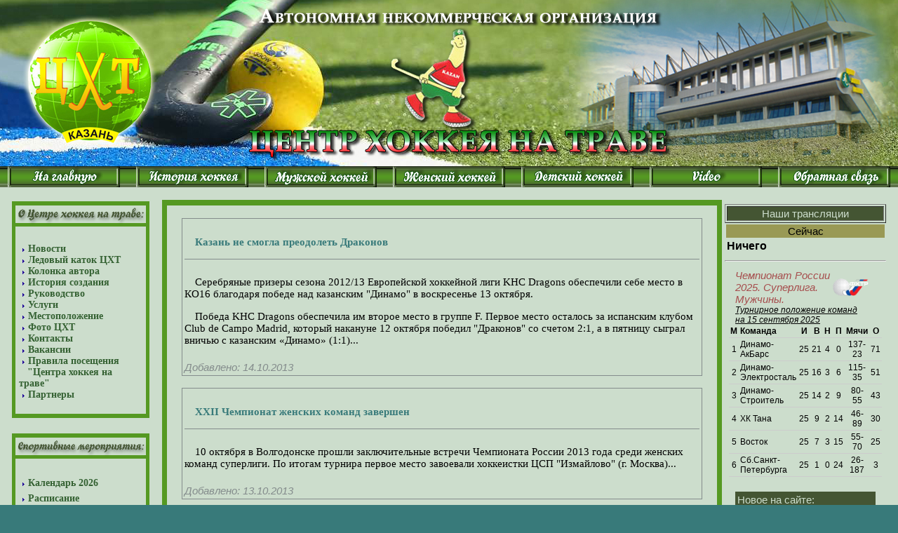

--- FILE ---
content_type: text/html; charset=CP1251
request_url: http://kazanfieldhockey.ru/INDEX.php?news&jn=20
body_size: 47796
content:
<script language="JavaScript">
function openWin(name) {
myWin = open(name, "displayWindow",
"width=400,height=300,status=no,toolbar=no,menubar=no");
}

function open(name,uname,height,width,top,left)
{
window.open("name")
}

 function open_win(_url, _name, x, y, dx, dy)
      {
        window.open(_url, _name, "screenX="+x+",screenY="+y+",width="+dx+",height="+dy+",status=no,toolbar=no,menubar=no");
      }

</script>
<!DOCTYPE HTML PUBLIC  "-//W3C//DTD HTML 4.01 Transitional//EN" "http://www.w3.org/TR/html4/loose.dtd">
<html xmlns="http://www.w3.org/1999/xhtml" lang="en" xml:lang="en">
<head>
<title>Центр хоккея на траве</title>
<meta http-equiv="content-type" content="text/html; charset=windows-1251">
<meta http-equiv="content-language" content="ru">
<meta name="description" content="описание сайта">
<meta http-equiv="description" content="описание сайта">
<meta name="keywords" content="ключевые фразы">
<meta http-equiv="keywords" content="ключевые фразы">
<meta http-equiv="pragma" content="no-cache">
<meta name="robots" content="index,follow">
<meta name="resourse-type" content="document">
<meta name="document-state" content="dynamic">
<meta name="revisit-after" content="7 days">
<link rel="icon" href="/favicon.ico" type="image/x-icon">
<link rel="shortcut icon" href="/favicon.ico" type="image/x-icon">
<link rel="stylesheet" type="text/css" href="design/stat.css">
<link rel="stylesheet" type="text/css" href="design/stat1.css">
<!--link href="freedrop/css/dropdown.limited.css" media="screen" rel="stylesheet" type="text/css" /-->
<!--link href="freedrop/css/themes/default.css" media="screen" rel="stylesheet" type="text/css" /-->
<link rel="stylesheet" type="text/css" href="lytebox.css">
<link rel="stylesheet" type="text/css" href="guestbook/guestbook.css">
<link  rel="stylesheet" type="text/css"  href="design/style.css">
<script type="text/javascript" src="lytebox.js"></script>
<script type="text/javascript" src="/swfobject/swfobject.js"></script> <!--РЕМИМ КОГДА НАДО-->
	<!--script type="text/javascript"--><!--РЕМИМ КОГДА НАДО-->
	<!--swfobject.embedSWF("/swfobject/katok.swf", "flashdiv", "200", "150", "9.0.0");--><!--РЕМИМ КОГДА НАДО-->
	<!--/script--><!--РЕМИМ КОГДА НАДО-->
<script language="JavaScript">
	function open_win(_url, _name, x, y, dx, dy){
		window.open(_url, _name, "screenX="+x+",screenY="+y+",width="+dx+",height="+dy+",status=no,toolbar=no,menubar=no");
	}
</script>
</head>

<BODY marginwidth="0" marginheight="0">

 <table cellspacing=0 cellpadding=0 height="100%" bgcolor="#ccddcc" align="center">
  <tr  align="right">
    <td valign=top>
	<IMG src="design/osnova-00-1280.jpg" align=left width='100%'>   
    </td>
  </tr>

  <tr>
  	<td>
		<table  border="0" cellpadding="0" background="design/fon4_2.jpg" style="background-repeat:repeat-x" cellspacing="0" width="100%">
			<tr valign="top">
				<td align="center">
						<a href="/INDEX.php?p=01&p=01"><img src="design/home.gif" alt="На главную"></a>
							
						
					
				</td>
				<td align="center">
					
						<a href="/INDEX.php?p=16_1&p1=02"><img src="design/history.gif" alt="История хоккея"></a>
							
						
					
				</td>
				<td align="center">
					
						<a href="/INDEX.php?p=22&p1=02"><img src="design/mens.gif" alt="Мужской хоккей"></a>
							
						
					
				</td>
				<td align="center">
					
						<a href="/INDEX.php?p=23&p1=02"><img src="design/wmens.gif"  alt="Женский хоккей"></a>
							
						
					
				</td>
				<td align="center">
					
						 <a href="/INDEX.php?p=24&p1=02"><img src="design/deti.gif" alt="Детский хоккей"></a>
							
						
					
				</td>
				<td align="center">
					
						 <a href="/INDEX.php?p=42&p1=02"><img src="design/online.gif" alt="video"></a>
							
						
									
				
				</td>
	
				<td align="center">
					
						 <a href="/INDEX.php?p=20"><img src="design/letter.gif" alt="отправить сообщение"></a>
							
						
									
				</td>
				


			</tr>
		</table>
<br>
	</td>
  </tr>
	<tr>
		<td><!--?php require_once "message/index.html"; ?--></td>
	</tr>
  <tr>
      <td colspan=3 valign=top>
          <table cellspacing=0 cellpadding=0 width="100%" height="100%" bgcolor="#ccddcc">
            <tr>
              <td width=230 align="center" valign="top">
                <table cellspacing=0 cellpadding=0  width="200">
					<tr>
						<td><a href="?p=04"><img src="design/med.png" border=0></a></td>
					</tr>
					<tr>
						<td background="design/middle.png" style="padding-left:12; padding-right:12">
							<table cellspacing=0 cellpadding=0 width="100%" height=200>
								<tr>
									<td><img src="design/arr3.png" border="0" width="3" height="5" hspace=5><b><a href="/INDEX.php?news" class="gu">Новости</a></b></td>
							   </tr>
								<tr>
									<td><img src="design/arr3.png" border="0" width="3" height="5" hspace=5><b><a href="http://skating.kazanfieldhockey.ru/" target="_blank" class="gu">Ледовый каток ЦХТ</a></b></td>
							   </tr>
								<tr>
									<td><img src="design/arr3.png" border="0" width="3" height="5" hspace=5><b><a href="/INDEX.php?autor" class="gu">Колонка автора</a></b></td>
							   </tr>
							   <tr>
									<td><img src="design/arr3.png" border="0" width="3" height="5" hspace=5><b><a href="/INDEX.php?p=02" class="gu">История создания</a></b></td>
							   </tr>
								<tr>
									<td><img src="design/arr3.png" border="0" width="3" height="5" hspace=5><b><a href="/INDEX.php?p=03" class="gu">Руководство</a></b></td>
								</tr>

							   <tr>
									<td><img src="design/arr3.png" border="0" width="3" height="5" hspace=5><b><a href="/INDEX.php?p=04" class="gu">Услуги</a></b></td>
							   </tr>
								<tr>
									<td><img src="design/arr3.png" border="0" width="3" height="5" hspace=5><b><a href="/INDEX.php?p=05" class="gu">Местоположение</a></b></td>
							   </tr>
								<tr>
									<td><img src="design/arr3.png" border="0" width="3" height="5" hspace=5><b><a href="/INDEX.php?p=06" class="gu">Фото ЦХТ</a></b></td>
								</tr>
								<tr>
									<td><img src="design/arr3.png" border="0" width="3" height="5" hspace=5><b><a href="/INDEX.php?p=07" class="gu">Контакты</a></b></td>
								</tr>
								<tr>
									<td><img src="design/arr3.png" border="0" width="3" height="5" hspace=5><b><a href="/INDEX.php?p=08" class="gu">Вакансии</a></b></td>
							   </tr>
								<tr>
									<td><img src="design/arr3.png" border="0" width="3" height="5" hspace=5><b><a href="/INDEX.php?p=25" class="gu">Правила посещения &nbsp;&nbsp;&nbsp;"Центра хоккея на траве"</a></b></td>
								</tr>
								<tr>
									<td><img src="design/arr3.png" border="0" width="3" height="5" hspace=5><b><a href="/INDEX.php?p=10" class="gu">Партнеры</a></b></td>
								</tr>
							</table>
						</td>
					</tr>
					<tr>
						<td><img src="design/niz.png"></td>
					</tr>
				</table>
				<br/>
				<table cellspacing=0 cellpadding=0 width="200">
					<tr>
						<td><a href="?p=05"><img src="design/prom.png" border=0></a></td>
					</tr>
					<tr>
						<td background="design/middle.png" style="padding-left:12; padding-right:12">
							<table cellspacing=0 cellpadding=0 width="100%" height=150>
								<tr>
									<td><img src="design/arr3.png" border="0" width="3" height="5" hspace=5><b><a href="/news/calendar_2026.pdf" target="_blank" class="gu">Календарь 2026</a></b></td>
								</tr>
								<tr>
									<td><img src="design/arr3.png" border="0" width="3" height="5" hspace=5><b><a href="/schedule/012026.pdf" target="_blank" class="gu">Расписание /January'2026/</a></b></td>
								</tr>
								<tr>
									<td><img src="design/arr3.png" border="0" width="3" height="5" hspace=5><b><a href="https://www.youtube.com/channel/UCFStjzPrfVffb5Sydf39YaA/live" target="_blank" class="gu">LIVE трансляция</a></b></td>
								</tr>
								<tr>
									<td><img src="design/arr3.png" border="0" width="3" height="5" hspace=5><b><a href="/INDEX.php?p=55&p1=02" class="gu">Фотогалерея</a></b></td>
								</tr>
								<tr>
									<td><img src="design/arr3.png" border="0" width="3" height="5" hspace=5><b><a href="/pravila_hockey_na_trave_2013.pdf" class="gu">Правила хоккея на траве</a></b></td>
								</tr>
								<tr>
									<td><img src="design/arr3.png" border="0" width="3" height="5" hspace=5><b><a href="/INDEX.php?p=12&p1=02" class="gu">Архив соревнований</a></b></td>
								</tr>
							</table>
						</td>
					</tr>
					<tr>
						<td><img src="design/niz.png"></td>
					</tr>
				</table>
				<!--br/-->
				<!--table width="200">
					<tr>
						<td>
							<div><center><a href="/INDEX.php?p=04_01#cigun"><img src='news/cigun-banner.png' width="200"/></a></center></div>
						</td>
					</tr>
				</table-->
				<br/>
				<table cellspacing=0 cellpadding=0 width="200">
					<tr>
						<td><a href="?p=06&ph=1" class="gu"><img src="design/torg.png" border=0></a></td>
					</tr>
					<tr>
						<td background="design/middle.png" style="padding-left:12; padding-right:12">
							<table cellspacing=0 cellpadding=0 width="100%" height=50>
								<tr>
									<td><img src="design/arr3.png" border="0" width="3" height="5" hspace=5><b><a href="/INDEX.php?p=14" class="gu">Архив мероприятий</a></b></td>
								</tr>
							</table>
						</td>
					</tr>
					<tr>
						<td><img src="design/niz.png"></td>
					</tr>
				</table>
				<br/>
				<table cellspacing=0 cellpadding=0 width="200">
					<tr>
						<td><a href="/INDEX.php?p=06&ph=1" class="gu"><img src="design/torg1.png" border=0></a></td>
					</tr>
					<tr>
						<td background="design/middle.png" style="padding-left:12; padding-right:12">
							<table cellspacing=0 cellpadding=0 width="100%" height=250>
								<tr>
									<td><img src="design/arr3.png" border="0" width="3" height="5" hspace=5><b><a href="http://www.minsport.gov.ru/" target=blank  class="gu">Министерство спорта РФ</a></b></td>
								</tr>
								<tr>
									<td><img src="design/arr3.png" border="0" width="3" height="5" hspace=5><b><a href="https://minsport.tatarstan.ru/" target=blank  class="gu">Министерство спорта РТ</a></b></td>
								</tr>
								<tr>
									<td><img src="design/arr3.png" border="0" width="3" height="5" hspace=5><b><a href="http://www.fhtr.ru/" target=blank  class="gu">Федерация хоккея на траве России</a></b></td>
								</tr>
								<tr>
									<td><img src="design/arr3.png" border="0" width="3" height="5" hspace=5><b><a href="http://www.fih.ch/" target=blank class="gu">Международная федерация хоккея(FIH)</a></b></td>
								</tr>
								<tr>
									<td><img src="design/arr3.png" border="0" width="3" height="5" hspace=5><b><a href="http://www.eurohockey.org"  target=blank class="gu">Европейская федерация хоккея(EHF)</a></b></td>
								</tr>
							</table>
						</td>
					</tr>
					<tr>
					<td><img src="design/niz.png"></td>
					</tr>
				</table>
              </td>
              <td width="800" valign="top">
                    <table cellspacing=0 cellpadding=0  border=0>
                      <tr>
                        <td width="29" height="27" background="design/ramka/1.png">&#160;</td>
                        <td background="design/ramka/6.png" width="742"> </td>
                        <td width="29" height="27" background="design/ramka/2.png">&#160;</td>
                      </tr>
                      <tr>
                        <td background="design/ramka/7.png"></td>
                        <td bgcolor=#ccddcc valign="top" style="height:1350px;"><b><u></u></b>  <head>
<meta http-equiv="Content-Type" content="text/html; charset=windows-1251">
<link rel="stylesheet" type="text/css" href="design/stat.css">
<link rel="stylesheet" type="text/css" href="design/style.css">
<link rel="stylesheet" type="text/css" href="guestbook/guestbook.css">
</head>

<center><table width='100%' style='border:1px solid #848C8C;'><tr><td height='20'></td></tr>
		<tr valign='top'>
		<td><a href='INDEX.php?txt=43&page=20' class='new'><h4><p>Казань не смогла преодолеть Драконов</p></h4></a></td>
		</tr>
		<tr valign='top'>
		<td><p>Серебряные призеры сезона 2012/13 Европейской хоккейной лиги KHC Dragons обеспечили себе место в КО16 благодаря победе над казанским "Динамо" в воскресенье 13 октября.</p><p>Победа KHC Dragons обеспечила им второе место в группе F. Первое место осталось за испанским клубом Club de Campo Madrid, который накануне 12 октября победил "Драконов" со счетом 2:1, а в пятницу сыграл вничью с казанским «Динамо» (1:1)...</p></td>
		</tr>
		<tr valign='top'>
		<td valign=top ><font color='#848C8C'><br><i>Добавлено: 14.10.2013 </i></font>
		</td>
		</tr>
		</table></center><br><center><table width='100%' style='border:1px solid #848C8C;'><tr><td height='20'></td></tr>
		<tr valign='top'>
		<td><a href='INDEX.php?txt=42&page=20' class='new'><h4><p>XXII Чемпионат женских команд завершен</p></h4></a></td>
		</tr>
		<tr valign='top'>
		<td><p>10 октября в Волгодонске прошли заключительные встречи Чемпионата России 2013 года среди женских команд суперлиги. По итогам турнира первое место завоевали хоккеистки ЦСП "Измайлово" (г. Москва)...</p></td>
		</tr>
		<tr valign='top'>
		<td valign=top ><font color='#848C8C'><br><i>Добавлено: 13.10.2013 </i></font>
		</td>
		</tr>
		</table></center><br><center><table width='100%' style='border:1px solid #848C8C;'><tr><td height='20'></td></tr>
		<tr valign='top'>
		<td><a href='INDEX.php?txt=41&page=20' class='new'><h4><p><img src='swfobject/uni_news.jpg' width="50" height="50" align="middle"/> Шаг вперед, или два шага назад...</p></h4></a></td>
		</tr>
		<tr valign='top'>
		<td><p>Субъективный анализ прошедшей Универсиады по хоккею на траве от автора Павелкина И.В.</p><p>"На первый взгляд – результаты турнира действительно впечатляют! У мужчин золото, у женщин – серебро! Но, на мой взгляд, не все так просто...</p></td>
		</tr>
		<tr valign='top'>
		<td valign=top ><font color='#848C8C'><br><i>Добавлено: 30.07.2013 </i></font>
		</td>
		</tr>
		</table></center><br><center><table width='100%' style='border:1px solid #848C8C;'><tr><td height='20'></td></tr>
		<tr valign='top'>
		<td><a href='INDEX.php?txt=40&page=20' class='new'><h4><p><img src='swfobject/uni_news.jpg' width="50" height="50" align="middle"/> Выбор лучшего сотрудника объекта «Центр хоккея на траве». Итоги.</p></h4></a></td>
		</tr>
		<tr valign='top'>
		<td><p>Цели процедуры отбора:  Мобилизация персонала с помощью здоровой конкуренции внутри коллектива активирующие такие значимые качества как дисциплинированность, исполнительность, вежливость, оперативность при решении задач. Обеспечение системного наблюдения за действиями сотрудников с целью своевременной коррекции.<br>Целевая аудитория:  в процедуре отбора лучшего сотрудника по итогам дня принимают участие штатные сотрудники, а также исполнители и консультанты, входящие в состав Команды объекта и объектного командного центра...</p></td>
		</tr>
		<tr valign='top'>
		<td valign=top ><font color='#848C8C'><br><i>Добавлено: 17.07.2013 </i></font>
		</td>
		</tr>
		</table></center><br><center><table width='100%' style='border:1px solid #848C8C;'><tr><td height='20'></td></tr>
		<tr valign='top'>
		<td><a href='INDEX.php?txt=39&page=20' class='new'><h4><p><img src='swfobject/uni_news.jpg' width="50" height="50" align="middle"/> Итоги 8-го дня соревнований</p></h4></a></td>
		</tr>
		<tr valign='top'>
		<td><p>13.07.2013 в Казанском центре хоккея на траве завершился групповой этап турнира Универсиады...</p></td>
		</tr>
		<tr valign='top'>
		<td valign=top ><font color='#848C8C'><br><i>Добавлено: 14.07.2013 </i></font>
		</td>
		</tr>
		</table></center><br><br><br><div style='width: 700px;'>Cтраницы:<br/><a href='INDEX.php?news&jn=1' >[1]</a>&ensp;<a href='INDEX.php?news&jn=2' >[2]</a>&ensp;<a href='INDEX.php?news&jn=3' >[3]</a>&ensp;<a href='INDEX.php?news&jn=4' >[4]</a>&ensp;<a href='INDEX.php?news&jn=5' >[5]</a>&ensp;<a href='INDEX.php?news&jn=6' >[6]</a>&ensp;<a href='INDEX.php?news&jn=7' >[7]</a>&ensp;<a href='INDEX.php?news&jn=8' >[8]</a>&ensp;<a href='INDEX.php?news&jn=9' >[9]</a>&ensp;<a href='INDEX.php?news&jn=10' >[10]</a>&ensp;<a href='INDEX.php?news&jn=11' >[11]</a>&ensp;<a href='INDEX.php?news&jn=12' >[12]</a>&ensp;<a href='INDEX.php?news&jn=13' >[13]</a>&ensp;<a href='INDEX.php?news&jn=14' >[14]</a>&ensp;<a href='INDEX.php?news&jn=15' >[15]</a>&ensp;<a href='INDEX.php?news&jn=16' >[16]</a>&ensp;<a href='INDEX.php?news&jn=17' >[17]</a>&ensp;<a href='INDEX.php?news&jn=18' >[18]</a>&ensp;<a href='INDEX.php?news&jn=19' >[19]</a>&ensp;[20]&ensp;<a href='INDEX.php?news&jn=21' >[21]</a>&ensp;<a href='INDEX.php?news&jn=22' >[22]</a>&ensp;<a href='INDEX.php?news&jn=23' >[23]</a>&ensp;<a href='INDEX.php?news&jn=24' >[24]</a>&ensp;<a href='INDEX.php?news&jn=25' >[25]</a>&ensp;<a href='INDEX.php?news&jn=26' >[26]</a>&ensp;<a href='INDEX.php?news&jn=27' >[27]</a>&ensp;<a href='INDEX.php?news&jn=28' >[28]</a>&ensp;</div>
                        </td>
                        <td background="design/ramka/8.png"></td>
                      </tr>
                      <tr>
                        <td width="29" height="27" background="design/ramka/3.png">&#160;</td>
                        <td background="design/ramka/5.png"> </td>
                        <td width="29" height="27" background="design/ramka/4.png">&#160;</td>
                      </tr>

                    </table>

                      <br>

              </td>
<td valign="top">
<table border=0 >
<tr><td><!--center><div id="flashdiv">
<center><img src='swfobject/katok.jpg' width="200" height="200"/></center>
</div></center--></td></tr>
<tr><td >
<meta http-equiv="content-type" content="text/html; charset=windows-1251">
<table width='230' border=1><tr><td bgcolor='#445533' colspan='2'><center><font color='#ccddcc'>Наши трансляции</font></center></td></tr><table width='230' border=0><tr><td bgcolor='#999955' colspan='2'><center>Cейчас</center></td></tr><tr><td><font size=3><b>  Ничего</b></font></td></tr></table><hr></td></tr>
<tr><td ><html>
<head>
<meta http-equiv="content-type" content="text/html; charset=windows-1251">
<meta http-equiv="content-language" content="ru">
</head>
<table width="200" cellspacing="0" cellpadding="0" border="0" align="center">
    <tbody>
        <tr>
            <td valign="middle">
            <a href=INDEX.php?superliga=33&p1=02&cnt=12&pg_num=1 style="font-size:15px; font-style: italic;">Чемпионат России 2025. Суперлига. Мужчины.</a>
            </td>
			<td valign="middle" style="padding-right: 10px; text-align: center;"><img width="52" vspace="5" hspace="0" height="25" border="0" align="middle" src="./logo_fhtr.png" alt=""></td>
            
        </tr>
		<tr><td colspan="2" style="font-size: 12px;font-style: italic;text-decoration: underline;">
		Турнирное положение команд<br>на 15 сентября 2025		</td><td></td></tr>
	</tbody>
</table>
<table width="200" cellspacing="0" cellpadding="2" border="0" align="center" style="border-bottom: 0px solid rgb(204, 204, 204); /*background: url(/design/end1.png) no-repeat;*/">
    <tbody>
        <tr>
            <td style="border-bottom: 1px solid rgb(204, 204, 204); text-align: center; font-size:12px;"><strong>М</strong></td>
            <td style="border-bottom: 1px solid rgb(204, 204, 204); text-align: left; font-size:12px;"><strong>Команда</strong></td>
            <td style="border-bottom: 1px solid rgb(204, 204, 204); text-align: center; font-size:12px;"><strong>И</strong></td>
            <td style="border-bottom: 1px solid rgb(204, 204, 204); text-align: center; font-size:12px;"><strong>В</strong></td>
            <td style="border-bottom: 1px solid rgb(204, 204, 204); text-align: center; font-size:12px;"><strong>Н</strong></td>
            <td style="border-bottom: 1px solid rgb(204, 204, 204); text-align: center; font-size:12px;"><strong>П</strong></td>
            <td style="border-bottom: 1px solid rgb(204, 204, 204); text-align: center; font-size:12px;"><strong>Мячи</strong></td>
            <td style="border-bottom: 1px solid rgb(204, 204, 204); text-align: center; font-size:12px;"><strong>О</strong></td>
        </tr>
<tr>
<td style='border-bottom: 1px solid rgb(204, 204, 204); text-align: center; font-size:12px;'>1</td><td style='border-bottom: 1px solid rgb(204, 204, 204); text-align: left; font-size:12px;'>Динамо-АкБарс</td><td style='border-bottom: 1px solid rgb(204, 204, 204); text-align: center; font-size:12px;'>25</td><td style='border-bottom: 1px solid rgb(204, 204, 204); text-align: center; font-size:12px;'>21</td><td style='border-bottom: 1px solid rgb(204, 204, 204); text-align: center; font-size:12px;'>4</td><td style='border-bottom: 1px solid rgb(204, 204, 204); text-align: center; font-size:12px;'>0</td><td style='border-bottom: 1px solid rgb(204, 204, 204); text-align: center; font-size:12px;'>137-23</td><td style='border-bottom: 1px solid rgb(204, 204, 204); text-align: center; font-size:12px;'>71</td></tr>
<tr>
<td style='border-bottom: 1px solid rgb(204, 204, 204); text-align: center; font-size:12px;'>2</td><td style='border-bottom: 1px solid rgb(204, 204, 204); text-align: left; font-size:12px;'>Динамо-Электросталь</td><td style='border-bottom: 1px solid rgb(204, 204, 204); text-align: center; font-size:12px;'>25</td><td style='border-bottom: 1px solid rgb(204, 204, 204); text-align: center; font-size:12px;'>16</td><td style='border-bottom: 1px solid rgb(204, 204, 204); text-align: center; font-size:12px;'>3</td><td style='border-bottom: 1px solid rgb(204, 204, 204); text-align: center; font-size:12px;'>6</td><td style='border-bottom: 1px solid rgb(204, 204, 204); text-align: center; font-size:12px;'>115-35</td><td style='border-bottom: 1px solid rgb(204, 204, 204); text-align: center; font-size:12px;'>51</td></tr>
<tr>
<td style='border-bottom: 1px solid rgb(204, 204, 204); text-align: center; font-size:12px;'>3</td><td style='border-bottom: 1px solid rgb(204, 204, 204); text-align: left; font-size:12px;'>Динамо-Строитель</td><td style='border-bottom: 1px solid rgb(204, 204, 204); text-align: center; font-size:12px;'>25</td><td style='border-bottom: 1px solid rgb(204, 204, 204); text-align: center; font-size:12px;'>14</td><td style='border-bottom: 1px solid rgb(204, 204, 204); text-align: center; font-size:12px;'>2</td><td style='border-bottom: 1px solid rgb(204, 204, 204); text-align: center; font-size:12px;'>9</td><td style='border-bottom: 1px solid rgb(204, 204, 204); text-align: center; font-size:12px;'>80-55</td><td style='border-bottom: 1px solid rgb(204, 204, 204); text-align: center; font-size:12px;'>43</td></tr>
<tr>
<td style='border-bottom: 1px solid rgb(204, 204, 204); text-align: center; font-size:12px;'>4</td><td style='border-bottom: 1px solid rgb(204, 204, 204); text-align: left; font-size:12px;'>ХК Тана</td><td style='border-bottom: 1px solid rgb(204, 204, 204); text-align: center; font-size:12px;'>25</td><td style='border-bottom: 1px solid rgb(204, 204, 204); text-align: center; font-size:12px;'>9</td><td style='border-bottom: 1px solid rgb(204, 204, 204); text-align: center; font-size:12px;'>2</td><td style='border-bottom: 1px solid rgb(204, 204, 204); text-align: center; font-size:12px;'>14</td><td style='border-bottom: 1px solid rgb(204, 204, 204); text-align: center; font-size:12px;'>46-89</td><td style='border-bottom: 1px solid rgb(204, 204, 204); text-align: center; font-size:12px;'>30</td></tr>
<tr>
<td style='border-bottom: 1px solid rgb(204, 204, 204); text-align: center; font-size:12px;'>5</td><td style='border-bottom: 1px solid rgb(204, 204, 204); text-align: left; font-size:12px;'>Восток</td><td style='border-bottom: 1px solid rgb(204, 204, 204); text-align: center; font-size:12px;'>25</td><td style='border-bottom: 1px solid rgb(204, 204, 204); text-align: center; font-size:12px;'>7</td><td style='border-bottom: 1px solid rgb(204, 204, 204); text-align: center; font-size:12px;'>3</td><td style='border-bottom: 1px solid rgb(204, 204, 204); text-align: center; font-size:12px;'>15</td><td style='border-bottom: 1px solid rgb(204, 204, 204); text-align: center; font-size:12px;'>55-70</td><td style='border-bottom: 1px solid rgb(204, 204, 204); text-align: center; font-size:12px;'>25</td></tr>
<tr>
<td style='border-bottom: 1px solid rgb(204, 204, 204); text-align: center; font-size:12px;'>6</td><td style='border-bottom: 1px solid rgb(204, 204, 204); text-align: left; font-size:12px;'>Сб.Санкт-Петербурга</td><td style='border-bottom: 1px solid rgb(204, 204, 204); text-align: center; font-size:12px;'>25</td><td style='border-bottom: 1px solid rgb(204, 204, 204); text-align: center; font-size:12px;'>1</td><td style='border-bottom: 1px solid rgb(204, 204, 204); text-align: center; font-size:12px;'>0</td><td style='border-bottom: 1px solid rgb(204, 204, 204); text-align: center; font-size:12px;'>24</td><td style='border-bottom: 1px solid rgb(204, 204, 204); text-align: center; font-size:12px;'>26-187</td><td style='border-bottom: 1px solid rgb(204, 204, 204); text-align: center; font-size:12px;'>3</td></tr>
    </tbody>
</table>

</html><br></td></tr>
<tr><td valign="top"><table width=200 style=' background:#445533' align='center'>
<tr><td colspan='2'><font color='#ccddcc'>Новое на сайте:</font></td></tr>
<tr>
<td>
<div style="width:150px">
<a class="new1" href="/INDEX.php?txt=138&page=1">С Новым 2026 годом!<br/>1 января 2026</a>
</div>
</td>
</tr>
<tr>
<td>
<div style="width:150px">
<a class="new1" href="/INDEX.php?txt=137&page=1">Открытие ледового катка состоится 26 декабря<br/>23 декабря 2025</a>
</div>
</td>
</tr>
<tr>
<td>
<div style="width:150px">
<a class="new1" href="/INDEX.php?txt=136&page=1">Поздравляем Салавата Гавриловича Гайсина<br/>11 ноября 2025</a>
</div>
</td>
</tr>
<tr>
<td>
<div style="width:150px">
<a class="new1" href="/INDEX.php?txt=135&page=1">С Днём Конституции Республики Татарстан<br/>6 ноября 2025</a>
</div>
</td>
</tr>
<tr>
<td>
<div style="width:150px">
<a class="new1" href="/INDEX.php?txt=134&page=1">Поздравляем с 65-летием Салавата Гавриловича Гайсина<br/>20 октября 2025</a>
</div>
</td>
</tr>
</table></td></tr>
<tr><td ><html>
<head>
<meta http-equiv="content-type" content="text/html; charset=windows-1251">
<meta http-equiv="content-language" content="ru">
<head>
<table width="200" cellspacing="0" cellpadding="0" border="0" align="center">
    <tbody>
        <tr>
            <td valign="middle">
            <br/><a href=INDEX.php?superliga=32&p1=02&cnt=12&pg_num=1 style="font-size:15px; font-style: italic;">Чемпионат России 2025. Суперлига. Женщины.</a>
            </td>
			<td valign="middle" style="padding-right: 10px; text-align: center;"><img width="52" vspace="5" hspace="0" height="25" border="0" align="middle" src="./logo_fhtr.png" alt=""></td>
            
        </tr>
		<tr><td colspan="2" style="font-size: 12px;font-style: italic;text-decoration: underline;">
		Положение команд<br>на 21 сентября 2025		</td><td></td></tr>	</tbody>
</table>
<table width="200px" cellspacing="0" cellpadding="2" border="0" align="center" style="border-bottom: 0px solid rgb(204, 204, 204);">
    <tbody>
        <tr>
            <td style="border-bottom: 1px solid rgb(204, 204, 204); text-align: center; font-size:12px;"><strong>М</strong></td>
            <td style="border-bottom: 1px solid rgb(204, 204, 204); text-align: left; font-size:12px;"><strong>Команда</strong></td>
            <td style="border-bottom: 1px solid rgb(204, 204, 204); text-align: center; font-size:12px;"><strong>И</strong></td>
            <td style="border-bottom: 1px solid rgb(204, 204, 204); text-align: center; font-size:12px;"><strong>В</strong></td>
            <td style="border-bottom: 1px solid rgb(204, 204, 204); text-align: center; font-size:12px;"><strong>Н</strong></td>
            <td style="border-bottom: 1px solid rgb(204, 204, 204); text-align: center; font-size:12px;"><strong>П</strong></td>
            <td style="border-bottom: 1px solid rgb(204, 204, 204); text-align: center; font-size:12px;"><strong>Мячи</strong></td>
            <td style="border-bottom: 1px solid rgb(204, 204, 204); text-align: center; font-size:12px;"><strong>О</strong></td>
        </tr>
<tr>
<td style='border-bottom: 1px solid rgb(204, 204, 204); text-align: center; font-size:12px;'>1</td><td style='border-bottom: 1px solid rgb(204, 204, 204); text-align: left; font-size:12px;'>АкБарс-Динамо.</td><td style='border-bottom: 1px solid rgb(204, 204, 204); text-align: center; font-size:12px;'>18</td><td style='border-bottom: 1px solid rgb(204, 204, 204); text-align: center; font-size:12px;'>11</td><td style='border-bottom: 1px solid rgb(204, 204, 204); text-align: center; font-size:12px;'>6</td><td style='border-bottom: 1px solid rgb(204, 204, 204); text-align: center; font-size:12px;'>1</td><td style='border-bottom: 1px solid rgb(204, 204, 204); text-align: center; font-size:12px;'>52-15</td><td style='border-bottom: 1px solid rgb(204, 204, 204); text-align: center; font-size:12px;'>44</td></tr>
<tr>
<td style='border-bottom: 1px solid rgb(204, 204, 204); text-align: center; font-size:12px;'>2</td><td style='border-bottom: 1px solid rgb(204, 204, 204); text-align: left; font-size:12px;'>Динамо-Электросталь.</td><td style='border-bottom: 1px solid rgb(204, 204, 204); text-align: center; font-size:12px;'>18</td><td style='border-bottom: 1px solid rgb(204, 204, 204); text-align: center; font-size:12px;'>13</td><td style='border-bottom: 1px solid rgb(204, 204, 204); text-align: center; font-size:12px;'>3</td><td style='border-bottom: 1px solid rgb(204, 204, 204); text-align: center; font-size:12px;'>2</td><td style='border-bottom: 1px solid rgb(204, 204, 204); text-align: center; font-size:12px;'>72-25</td><td style='border-bottom: 1px solid rgb(204, 204, 204); text-align: center; font-size:12px;'>43</td></tr>
<tr>
<td style='border-bottom: 1px solid rgb(204, 204, 204); text-align: center; font-size:12px;'>3</td><td style='border-bottom: 1px solid rgb(204, 204, 204); text-align: left; font-size:12px;'>Восток.</td><td style='border-bottom: 1px solid rgb(204, 204, 204); text-align: center; font-size:12px;'>18</td><td style='border-bottom: 1px solid rgb(204, 204, 204); text-align: center; font-size:12px;'>5</td><td style='border-bottom: 1px solid rgb(204, 204, 204); text-align: center; font-size:12px;'>3</td><td style='border-bottom: 1px solid rgb(204, 204, 204); text-align: center; font-size:12px;'>10</td><td style='border-bottom: 1px solid rgb(204, 204, 204); text-align: center; font-size:12px;'>20-41</td><td style='border-bottom: 1px solid rgb(204, 204, 204); text-align: center; font-size:12px;'>18</td></tr>
<tr>
<td style='border-bottom: 1px solid rgb(204, 204, 204); text-align: center; font-size:12px;'>4</td><td style='border-bottom: 1px solid rgb(204, 204, 204); text-align: left; font-size:12px;'>Дончанка</td><td style='border-bottom: 1px solid rgb(204, 204, 204); text-align: center; font-size:12px;'>18</td><td style='border-bottom: 1px solid rgb(204, 204, 204); text-align: center; font-size:12px;'>1</td><td style='border-bottom: 1px solid rgb(204, 204, 204); text-align: center; font-size:12px;'>0</td><td style='border-bottom: 1px solid rgb(204, 204, 204); text-align: center; font-size:12px;'>17</td><td style='border-bottom: 1px solid rgb(204, 204, 204); text-align: center; font-size:12px;'>11-74</td><td style='border-bottom: 1px solid rgb(204, 204, 204); text-align: center; font-size:12px;'>3</td></tr>
    </tbody>
</table>
</html><section class="ac-container">
	<div>
        <input id="ac-2" name="accordion-1" type="checkbox"  />
        <label for="ac-2">Высшая лига. Мужчины. 2024</label>
        <article class="ac-medium">
            <html>
<head>
<meta http-equiv="content-type" content="text/html; charset=windows-1251">
<meta http-equiv="content-language" content="ru">
<head>
<table width="200" cellspacing="0" cellpadding="0" border="0" align="center">
    <tbody>
        <tr>
            <td style="font-size:15px; font-style: italic;text-decoration: underline;"><br/>
            Чемпионат России<br/><br/>
            </td>
			<td valign="middle" style="padding-right: 10px; text-align: center;"><img width="52" vspace="5" hspace="0" height="25" border="0" align="middle" src="./logo_fhtr.png" alt=""></td>

        </tr>
	</tbody>
</table>
<table width="200" cellspacing="0" cellpadding="2" border="0" align="center" style="border-bottom: 0px solid rgb(204, 204, 204);">
	</tbody>
</table>
<table width="200" cellspacing="0" cellpadding="2" border="0" align="center" style="border-bottom: 0px solid rgb(204, 204, 204);">
    <tbody>
        <tr>
            <td style="border-bottom: 1px solid rgb(204, 204, 204); text-align: center; font-size:12px;"><strong>М</strong></td>
            <td style="border-bottom: 1px solid rgb(204, 204, 204); text-align: left; font-size:12px;"><strong>Команда</strong></td>
            <td style="border-bottom: 1px solid rgb(204, 204, 204); text-align: center; font-size:12px;"><strong>И</strong></td>
            <td style="border-bottom: 1px solid rgb(204, 204, 204); text-align: center; font-size:12px;"><strong>В</strong></td>
            <td style="border-bottom: 1px solid rgb(204, 204, 204); text-align: center; font-size:12px;"><strong>Н</strong></td>
            <td style="border-bottom: 1px solid rgb(204, 204, 204); text-align: center; font-size:12px;"><strong>П</strong></td>
            <td style="border-bottom: 1px solid rgb(204, 204, 204); text-align: center; font-size:12px;"><strong>Мячи</strong></td>
            <td style="border-bottom: 1px solid rgb(204, 204, 204); text-align: center; font-size:12px;"><strong>О</strong></td>
        </tr>
<tr>
<td style='border-bottom: 1px solid rgb(204, 204, 204); text-align: center; font-size:12px;'>1</td><td style='border-bottom: 1px solid rgb(204, 204, 204); text-align: left; font-size:12px;'>Сб. Санкт-Петербурга</td><td style='border-bottom: 1px solid rgb(204, 204, 204); text-align: center; font-size:12px;'>16</td><td style='border-bottom: 1px solid rgb(204, 204, 204); text-align: center; font-size:12px;'>16</td><td style='border-bottom: 1px solid rgb(204, 204, 204); text-align: center; font-size:12px;'>0</td><td style='border-bottom: 1px solid rgb(204, 204, 204); text-align: center; font-size:12px;'>0</td><td style='border-bottom: 1px solid rgb(204, 204, 204); text-align: center; font-size:12px;'>79-23</td><td style='border-bottom: 1px solid rgb(204, 204, 204); text-align: center; font-size:12px;'>48</td></tr>
<tr>
<td style='border-bottom: 1px solid rgb(204, 204, 204); text-align: center; font-size:12px;'>2</td><td style='border-bottom: 1px solid rgb(204, 204, 204); text-align: left; font-size:12px;'>Динамо-Электросталь-2</td><td style='border-bottom: 1px solid rgb(204, 204, 204); text-align: center; font-size:12px;'>16</td><td style='border-bottom: 1px solid rgb(204, 204, 204); text-align: center; font-size:12px;'>9</td><td style='border-bottom: 1px solid rgb(204, 204, 204); text-align: center; font-size:12px;'>0</td><td style='border-bottom: 1px solid rgb(204, 204, 204); text-align: center; font-size:12px;'>7</td><td style='border-bottom: 1px solid rgb(204, 204, 204); text-align: center; font-size:12px;'>32-33</td><td style='border-bottom: 1px solid rgb(204, 204, 204); text-align: center; font-size:12px;'>27</td></tr>
<tr>
<td style='border-bottom: 1px solid rgb(204, 204, 204); text-align: center; font-size:12px;'>3</td><td style='border-bottom: 1px solid rgb(204, 204, 204); text-align: left; font-size:12px;'>Динамо-2 Екатеринбург</td><td style='border-bottom: 1px solid rgb(204, 204, 204); text-align: center; font-size:12px;'>16</td><td style='border-bottom: 1px solid rgb(204, 204, 204); text-align: center; font-size:12px;'>7</td><td style='border-bottom: 1px solid rgb(204, 204, 204); text-align: center; font-size:12px;'>1</td><td style='border-bottom: 1px solid rgb(204, 204, 204); text-align: center; font-size:12px;'>8</td><td style='border-bottom: 1px solid rgb(204, 204, 204); text-align: center; font-size:12px;'>58-47</td><td style='border-bottom: 1px solid rgb(204, 204, 204); text-align: center; font-size:12px;'>23</td></tr>
<tr>
<td style='border-bottom: 1px solid rgb(204, 204, 204); text-align: center; font-size:12px;'>4</td><td style='border-bottom: 1px solid rgb(204, 204, 204); text-align: left; font-size:12px;'>Восток-2 Москва</td><td style='border-bottom: 1px solid rgb(204, 204, 204); text-align: center; font-size:12px;'>16</td><td style='border-bottom: 1px solid rgb(204, 204, 204); text-align: center; font-size:12px;'>3</td><td style='border-bottom: 1px solid rgb(204, 204, 204); text-align: center; font-size:12px;'>2</td><td style='border-bottom: 1px solid rgb(204, 204, 204); text-align: center; font-size:12px;'>11</td><td style='border-bottom: 1px solid rgb(204, 204, 204); text-align: center; font-size:12px;'>29-56</td><td style='border-bottom: 1px solid rgb(204, 204, 204); text-align: center; font-size:12px;'>11</td></tr>
<tr>
<td style='border-bottom: 1px solid rgb(204, 204, 204); text-align: center; font-size:12px;'>5</td><td style='border-bottom: 1px solid rgb(204, 204, 204); text-align: left; font-size:12px;'>РСШОР Динамо</td><td style='border-bottom: 1px solid rgb(204, 204, 204); text-align: center; font-size:12px;'>16</td><td style='border-bottom: 1px solid rgb(204, 204, 204); text-align: center; font-size:12px;'>3</td><td style='border-bottom: 1px solid rgb(204, 204, 204); text-align: center; font-size:12px;'>1</td><td style='border-bottom: 1px solid rgb(204, 204, 204); text-align: center; font-size:12px;'>12</td><td style='border-bottom: 1px solid rgb(204, 204, 204); text-align: center; font-size:12px;'>32-71</td><td style='border-bottom: 1px solid rgb(204, 204, 204); text-align: center; font-size:12px;'>11</td></tr>
    <tbody>
</table>
</html>        </article>
    </div>
    <div>
        <input id="ac-1" name="accordion-1" type="checkbox"  />
        <label for="ac-1">Высшая лига. Женщины. 2025</label>
        <article class="ac-medium">
            <html>
<head>
<meta http-equiv="content-type" content="text/html; charset=windows-1251">
<meta http-equiv="content-language" content="ru">
<head>
<table width="200" cellspacing="0" cellpadding="0" border="0" align="center">
    <tbody>
        <tr>
            <td style="font-size:15px; font-style: italic;text-decoration: underline;"><br/>
            Чемпионат России<br/><br/>
            </td>
			<td valign="middle" style="padding-right: 10px; text-align: center;"><img width="52" vspace="5" hspace="0" height="25" border="0" align="middle" src="./logo_fhtr.png" alt=""></td>

        </tr>
	</tbody>
</table>
<table width="200" cellspacing="0" cellpadding="2" border="0" align="center" style="border-bottom: 0px solid rgb(204, 204, 204);">
	</tbody>
</table>
<table width="200" cellspacing="0" cellpadding="2" border="0" align="center" style="border-bottom: 0px solid rgb(204, 204, 204);">
    <tbody>
        <tr>
            <td style="border-bottom: 1px solid rgb(204, 204, 204); text-align: center; font-size:12px;"><strong>М</strong></td>
            <td style="border-bottom: 1px solid rgb(204, 204, 204); text-align: left; font-size:12px;"><strong>Команда</strong></td>
            <td style="border-bottom: 1px solid rgb(204, 204, 204); text-align: center; font-size:12px;"><strong>И</strong></td>
            <td style="border-bottom: 1px solid rgb(204, 204, 204); text-align: center; font-size:12px;"><strong>В</strong></td>
            <td style="border-bottom: 1px solid rgb(204, 204, 204); text-align: center; font-size:12px;"><strong>Н</strong></td>
            <td style="border-bottom: 1px solid rgb(204, 204, 204); text-align: center; font-size:12px;"><strong>П</strong></td>
            <td style="border-bottom: 1px solid rgb(204, 204, 204); text-align: center; font-size:12px;"><strong>Мячи</strong></td>
            <td style="border-bottom: 1px solid rgb(204, 204, 204); text-align: center; font-size:12px;"><strong>О</strong></td>
        </tr>
<tr>
<td style='border-bottom: 1px solid rgb(204, 204, 204); text-align: center; font-size:12px;'>1</td><td style='border-bottom: 1px solid rgb(204, 204, 204); text-align: left; font-size:12px;'>Юность Москвы.</td><td style='border-bottom: 1px solid rgb(204, 204, 204); text-align: center; font-size:12px;'>15</td><td style='border-bottom: 1px solid rgb(204, 204, 204); text-align: center; font-size:12px;'>13</td><td style='border-bottom: 1px solid rgb(204, 204, 204); text-align: center; font-size:12px;'>1</td><td style='border-bottom: 1px solid rgb(204, 204, 204); text-align: center; font-size:12px;'>1</td><td style='border-bottom: 1px solid rgb(204, 204, 204); text-align: center; font-size:12px;'>69-20</td><td style='border-bottom: 1px solid rgb(204, 204, 204); text-align: center; font-size:12px;'>41</td></tr>
<tr>
<td style='border-bottom: 1px solid rgb(204, 204, 204); text-align: center; font-size:12px;'>2</td><td style='border-bottom: 1px solid rgb(204, 204, 204); text-align: left; font-size:12px;'>СШОР по ИВС Щелково</td><td style='border-bottom: 1px solid rgb(204, 204, 204); text-align: center; font-size:12px;'>15</td><td style='border-bottom: 1px solid rgb(204, 204, 204); text-align: center; font-size:12px;'>11</td><td style='border-bottom: 1px solid rgb(204, 204, 204); text-align: center; font-size:12px;'>1</td><td style='border-bottom: 1px solid rgb(204, 204, 204); text-align: center; font-size:12px;'>3</td><td style='border-bottom: 1px solid rgb(204, 204, 204); text-align: center; font-size:12px;'>65-18</td><td style='border-bottom: 1px solid rgb(204, 204, 204); text-align: center; font-size:12px;'>34</td></tr>
<tr>
<td style='border-bottom: 1px solid rgb(204, 204, 204); text-align: center; font-size:12px;'>3</td><td style='border-bottom: 1px solid rgb(204, 204, 204); text-align: left; font-size:12px;'>РСШОР Динамо.</td><td style='border-bottom: 1px solid rgb(204, 204, 204); text-align: center; font-size:12px;'>15</td><td style='border-bottom: 1px solid rgb(204, 204, 204); text-align: center; font-size:12px;'>9</td><td style='border-bottom: 1px solid rgb(204, 204, 204); text-align: center; font-size:12px;'>3</td><td style='border-bottom: 1px solid rgb(204, 204, 204); text-align: center; font-size:12px;'>3</td><td style='border-bottom: 1px solid rgb(204, 204, 204); text-align: center; font-size:12px;'>50-19</td><td style='border-bottom: 1px solid rgb(204, 204, 204); text-align: center; font-size:12px;'>32</td></tr>
<tr>
<td style='border-bottom: 1px solid rgb(204, 204, 204); text-align: center; font-size:12px;'>4</td><td style='border-bottom: 1px solid rgb(204, 204, 204); text-align: left; font-size:12px;'>СПб УОР-2.</td><td style='border-bottom: 1px solid rgb(204, 204, 204); text-align: center; font-size:12px;'>15</td><td style='border-bottom: 1px solid rgb(204, 204, 204); text-align: center; font-size:12px;'>3</td><td style='border-bottom: 1px solid rgb(204, 204, 204); text-align: center; font-size:12px;'>4</td><td style='border-bottom: 1px solid rgb(204, 204, 204); text-align: center; font-size:12px;'>8</td><td style='border-bottom: 1px solid rgb(204, 204, 204); text-align: center; font-size:12px;'>26-38</td><td style='border-bottom: 1px solid rgb(204, 204, 204); text-align: center; font-size:12px;'>15</td></tr>
<tr>
<td style='border-bottom: 1px solid rgb(204, 204, 204); text-align: center; font-size:12px;'>5</td><td style='border-bottom: 1px solid rgb(204, 204, 204); text-align: left; font-size:12px;'>Свердловская обл.</td><td style='border-bottom: 1px solid rgb(204, 204, 204); text-align: center; font-size:12px;'>15</td><td style='border-bottom: 1px solid rgb(204, 204, 204); text-align: center; font-size:12px;'>2</td><td style='border-bottom: 1px solid rgb(204, 204, 204); text-align: center; font-size:12px;'>3</td><td style='border-bottom: 1px solid rgb(204, 204, 204); text-align: center; font-size:12px;'>10</td><td style='border-bottom: 1px solid rgb(204, 204, 204); text-align: center; font-size:12px;'>18-55</td><td style='border-bottom: 1px solid rgb(204, 204, 204); text-align: center; font-size:12px;'>10</td></tr>
<tr>
<td style='border-bottom: 1px solid rgb(204, 204, 204); text-align: center; font-size:12px;'>6</td><td style='border-bottom: 1px solid rgb(204, 204, 204); text-align: left; font-size:12px;'>Юность Пермь</td><td style='border-bottom: 1px solid rgb(204, 204, 204); text-align: center; font-size:12px;'>15</td><td style='border-bottom: 1px solid rgb(204, 204, 204); text-align: center; font-size:12px;'>0</td><td style='border-bottom: 1px solid rgb(204, 204, 204); text-align: center; font-size:12px;'>2</td><td style='border-bottom: 1px solid rgb(204, 204, 204); text-align: center; font-size:12px;'>13</td><td style='border-bottom: 1px solid rgb(204, 204, 204); text-align: center; font-size:12px;'>11-89</td><td style='border-bottom: 1px solid rgb(204, 204, 204); text-align: center; font-size:12px;'>3</td></tr>
    <tbody>
</table>
</html>        </article>
    </div>

</section></td></tr>
<tr><td ><br/></td></tr>
<tr><td><!--table width='230' border='0'><tr><td width='35'><a href="http://vkontakte.ru/club4176892"><img src="design/vkontakte.png" hspace=10 vspace=0 align=left></a></td><td><a href="http://vkontakte.ru/club4176892" class="first"><font size='2'>Группа "ВКонтакте"</a></font></td></tr></table><hr--></td></tr>
<!--tr><td><center><iframe width="200" height="113" src="//www.youtube.com/embed/AjM2jyEJvWA?rel=0" frameborder="0" allowfullscreen></iframe></center><br/></td></tr-->
</table>
            </tr>
          </table>
</td>
  </tr>
	<tr>
		<td>
			<div style="float: left; margin: 0 0 0 17px;">
				<a href="http://meteoinfo.ru/forecasts5000/russia/republic-tatarstan/kasan" target="_blank"><img src="http://www.meteoinfo.ru/informer/informer.php?ind=27595&amp;type=4&amp;color=46" alt="Гидрометцентр России"  height="70" border="0" width="300"></a>
			</div>
			<div style="float: left; margin: 0px 0 0 100px;">
				<a href="https://obd-memorial.ru" target="_blank"><img src="https://obd-memorial.ru/images/banners/memorial/468-60.png" alt="ОБД Мемориал" height="60" border="0" width="468"></a>
			</div>
			<div style="float: right; margin: 0 8px 0 0;">
				<script type="text/javascript" src="/orphus/orphus.js"></script><a href="http://www.orphus.ru" id="orphus" target="_blank" title="Система Orphus"><img alt="Система Orphus" src="/orphus/orphus.gif" height="80" border="0" width="223"></a>
			</div>
			<div style="clear: both;"></div>
		</td>
	</tr>
	<tr>
		<td>
			<div style="float: left; margin: 0 0 5px 17px;">
				<a target="_blank" href="http://top.mail.ru/jump?from=1392922"><img src="http://d1.c4.b5.a1.top.mail.ru/counter?id=1392922;t=130" alt="Рейтинг@Mail.ru" height="40" border="0" width="88"></a>
			</div>
			<div style="clear: both;"></div>
		</td>
	</tr>
	<tr>
		<td background="design/fon4_2.jpg" style="background-repeat:repeat-x; width:100%;" colspan=3 height=20>
		 Эл. почта: <a href="/INDEX.php?p=20" class="gu"><font color="#ffffff">center@kazanfieldhockey.ru</font></a> Телефон: (843) 5333654
		</td>
	</tr>
</table>
</BODY>
</html>


--- FILE ---
content_type: text/css
request_url: http://kazanfieldhockey.ru/design/stat.css
body_size: 649
content:
p.stat_normal
{
  text-align: justify;
  text-indent: 12px;
}

a.a_stat_normal
{
  font: bold 12px Tahoma;
  color: #456BAA;
  text-decoration: underline;
}

a.a_stat_current
{
  font: bold 12px Tahoma;
  color: #456BAA;
  text-decoration: none;
}


a.new
{

font: bold 18px Arial;
  color: #387a7a;
  text-decoration: none;

}

P.firstp{font-style:italic}
P.firstp{font-size:12px; text-align: justify; }
P.firstp{color:grey}


/*P{font-family: Calbri, Arial, sans-serif}*/


 a.new:hover   {color:#387a7a; 
    text-decoration:underline; 
    font-family:"Arial ", Gadget, sans-serif;} 
a img {border:none;}

--- FILE ---
content_type: text/css
request_url: http://kazanfieldhockey.ru/design/stat1.css
body_size: 209
content:
a.nbar:link {font-family:Arial;font-size:92;font-weight:800;text-decoration:none;color:white}
a.nbar:hover {font-family:Arial;font-size:42;font-weight:800;text-decoration:underline;color:orange}








--- FILE ---
content_type: text/css
request_url: http://kazanfieldhockey.ru/guestbook/guestbook.css
body_size: 2272
content:
.pcolor1{color: #DFDFDF; font-size: 18px}
.pcolor2{color: #cccc66; font-size: 16px}	
.link1:link{color: #fff; font-size: 14px; font-family: Calibri, Arial, Helvetica, sans-serif; border: 1px solid #1C4372; padding: 5px; background:#16549A; font:inherit;}
.link1:hover{color: #fff; font-size: 14px; font-family: Calibri, Arial, Helvetica, sans-serif; border: 1px solid #1C4372; padding: 5px; background:#16549A; font:inherit;}
.link1:visited{color: #fff; font-size: 14px; font-family: Calibri, Arial, Helvetica, sans-serif; border: 1px solid #1C4372; padding: 5px; background:#16549A; font:inherit;}
.em{ color: #A80303; font-style: normal}
.help{color: #ccddcc; font-size: 14px; font-family: Calibri, Arial, Helvetica, sans-serif; margin:0px; text-align: right}
.ptext{color: #25383C; font-size: 16px; font-family: Calibri, Arial, Helvetica, sans-serif; text-align: justify; text-indent: 20px; margin-left: 40px; margin-top: 0px}	
.panswer{color: #16549A; font-size: 14px; font-family: Calibri, Arial, Helvetica, sans-serif; text-align: justify; margin-top: 10px}		
.ptdg{font-size: 75%;color: black;	font-family:  Calibri, Arial, Helvetica, sans-serif;	margin: 0px; text-indent: 0px}
.link2:link{color: #ffffff; font-size: 12px; font-family: Calibri, Arial, Helvetica, sans-serif; border: 1px solid #989898; padding: 5px; background:#A82800; font:inherit;}
.link2:hover{color: #ffffff; font-size: 12px; font-family: Calibri, Arial, Helvetica, sans-serif; border: 1px solid #989898; padding: 5px; background:#A82800; font:inherit;}
.link2:visited{color: #ffffff; font-size: 12px; font-family: Calibri, Arial, Helvetica, sans-serif; border: 1px solid #989898; padding: 5px; background:#A82800; font:inherit;}
.link3:link{color: #ffffff; font-size: 12px; font-family: Calibri, Arial, Helvetica, sans-serif; border: 1px solid #989898; padding: 5px; background:#A82800; font:inherit;}
.link3:hover{color: #ffffff; font-size: 12px; font-family: Calibri, Arial, Helvetica, sans-serif; border: 1px solid #989898; padding: 5px; background:#A82800; font:inherit;}
.link3:visited{color: #ffffff; font-size: 12px; font-family: Calibri, Arial, Helvetica, sans-serif; border: 1px solid #989898; padding: 5px; background:#A82800; font:inherit;}
.tab1 td{FONT-SIZE: 10px}

--- FILE ---
content_type: text/css
request_url: http://kazanfieldhockey.ru/design/style.css
body_size: 22533
content:
#ugolkrug{
 width:auto; /* Длина фигуры */
 height:auto; /* Высота фигуры */
 color: #000000; /* цвет текста */
 background:#ffffff; /* фон блока */
 border: 2px #63026E solid; /* стили рамки */
 -moz-border-radius: 10px; /* закругление для старых Mozilla Firefox */
 -webkit-border-radius: 10px; /* закругл. для старых Chrome и Safari */
 -khtml-border-radius:10px; /* закругл. для браузера Konquerer системы Linux */
 border-radius: 10px; /* закругление углов для всех, кто понимает */
 padding: 5px; /* внутренние отступы */
 font-size: 19px;
}
TD {
	FONT-SIZE: 15px; color:#000000; FONT-FAMILY: Calibri, Arial, Helvetica, sans-serif
}
BODY {
	MARGIN: 0px; color:#032529;BACKGROUND-COLOR: #387a7a
}
.BgHeader {
	BACKGROUND-POSITION: left top; BACKGROUND-IMAGE: url(bg_header.gif); BACKGROUND-REPEAT: repeat-x
}
.BgHeaderX {
	BACKGROUND-POSITION: left top; BACKGROUND-IMAGE: url(bg_header.jpg); BACKGROUND-REPEAT: no-repeat
}
.BgHBuild {
	BACKGROUND-POSITION: right center; BACKGROUND-IMAGE: url(bg_header_build.jpg); BACKGROUND-REPEAT: repeat-x
}
.TxtHead {
	FONT-WEIGHT: bold; FONT-SIZE: 30px; COLOR: #ffffff; font-family:Arial
}
.TxtHeadLink A {
	FONT-WEIGHT: bold; FONT-SIZE: 14px; COLOR: #ffffff
}
.TxtHeadLink A:hover {
	FONT-WEIGHT: bold; FONT-SIZE: 14px; COLOR: #ffffff
}
.MenuHover {
	BACKGROUND-POSITION: left center; BACKGROUND-IMAGE: url(bg_hover_menu.gif); BACKGROUND-REPEAT: repeat-x
}
.MenuUnHover {
	BACKGROUND-POSITION: left center; BACKGROUND-REPEAT: repeat-x
}
.LeftCollumn {
	PADDING-RIGHT: 5px; PADDING-LEFT: 17px; FONT-SIZE: 11px; PADDING-BOTTOM: 13px; COLOR: #595959; PADDING-TOP: 13px
}
.LeftCollumnCat {
	PADDING-RIGHT: 8px; PADDING-LEFT: 8px; FONT-SIZE: 11px; PADDING-BOTTOM: 0px; COLOR: #595959; PADDING-TOP: 0px
}
.NewsDate {
	FONT-SIZE: 11px; COLOR: #999999
}
.NewsTxt {
	FONT-SIZE: 11px; COLOR: #333333
}
.NewsTxt A {
	COLOR: #2e5289
}
FORM {
	PADDING-RIGHT: 0px; PADDING-LEFT: 0px; PADDING-BOTTOM: 0px; MARGIN: 0px; PADDING-TOP: 0px
}
.InputForm {
	FONT-SIZE: 11px; WIDTH: 100%; FONT-FAMILY: Arial, Helvetica, sans-serif
}
.InputBtn {
	FONT-WEIGHT: bold; FONT-SIZE: 11px; COLOR: #393939; FONT-FAMILY: Arial, Helvetica, sans-serif; BACKGROUND-COLOR: #ffffff
}
.TxtGrey {
	COLOR: #999999
}
.Txt11 {
	FONT-SIZE: 11px
}
.Txt12 {
	FONT-SIZE: 12px
}
.LinkBlue {
	COLOR: #2e5289
}
.LinkBrown {
	COLOR: #944838
}
.PicGrey {
	BACKGROUND-POSITION: right top; BACKGROUND-IMAGE: url(picgrey.gif); BACKGROUND-REPEAT: no-repeat
}
.PicWhite {
	BACKGROUND-POSITION: right top; BACKGROUND-IMAGE: url(picwhite.gif); BACKGROUND-REPEAT: no-repeat
}
.Txt16 {
	FONT-SIZE: 16px; COLOR: #000000
}

.Txt14 {
	FONT-SIZE: 14px
}
.BotMenu {
	FONT-SIZE: 9px; COLOR: #828282; TEXT-DECORATION: none
}
.CornerTL {
	BACKGROUND-POSITION: left top; BACKGROUND-IMAGE: url(corner_top.gif); BACKGROUND-REPEAT: no-repeat
}
.CornerTR {
	BACKGROUND-POSITION: right top; BACKGROUND-IMAGE: url(corner_top_r.gif); BACKGROUND-REPEAT: no-repeat
}
.CornerBR {
	BACKGROUND-POSITION: right bottom; BACKGROUND-IMAGE: url(corner_bot_r.gif); BACKGROUND-REPEAT: no-repeat
}
.CornerBL {
	BACKGROUND-POSITION: left bottom; BACKGROUND-IMAGE: url(corner_bot.gif); BACKGROUND-REPEAT: no-repeat
}
.TxtRed {
	COLOR: #df0029
}
.Txt10 {
	FONT-SIZE: 10px
}
.PaddLR18 {
	PADDING-RIGHT: 18px; PADDING-LEFT: 18px
}
.ParamTabGrey TD {
	PADDING-RIGHT: 10px; PADDING-LEFT: 10px; BACKGROUND-COLOR: #f4f4f4
}
.ParamTabWhite TD {
	PADDING-RIGHT: 10px; PADDING-LEFT: 10px; BACKGROUND-COLOR: #ffffff
}
.TabFloatLeft {
	FLOAT: left
}



.bg-image-pattern {
	background: url(/design/bg.png) repeat;
	width: 100%;
	height: 100%;
}







.topmenu {font-family: tahoma; font-size: 12px;text-decoration:none}
A.topmenu:link {color:#808080;text-decoration:none}
A.topmenu:visited {color:#808080;text-decoration:none}
A.topmenu:hover {COLOR: #52A9BA;}
//
A.gu: {font-family: calibri; font-size: 14px;text-decoration:none}
A.gu:link {font-family: calibri; font-size: 14px;color:rgb(52, 97, 50);text-decoration:none}
A.gu:visited {font-family: calibri; font-size: 14px;color:rgb(52, 97, 50);text-decoration:none}
A.gu:hover {font-family: calibri; font-size: 14px; text-decoration: underline}


A.guu:link {font-family: arial ; font-size: 14px;color:#779944;text-decoration:none}
A.guu:visited {font-family: arial; font-size: 14px;color:#779944;text-decoration:none}
A.guu:hover {font-family: arial; font-size: 14px;COLOR: #779944; text-decoration: none}
//




.sml {font-family: tahoma; font-size: 10px;}
.srchfield {font-family: tahoma; font-size: 12px; width=140px}

.field {border-style: solid;font-size: 10px; border-width: 1; BACKGROUND: #ffffff;font-weight:bold;color:#666666}


BODY {font-family: arial;font-size:14px;color:#032529;}
p{font-size:15px;text-indent:15px;font-family: Calibri;}
table{font-size:14px}
h1{font-family: arial; font-size: 28px;text-decoration:none; color:#ffffff}
h2{font-family: tahoma; font-size: 18px;text-decoration:none;color:#a64d4d}
h3{font-family: arial; font-size: 16px;text-decoration:none;color:#032529;font-weight:bold}
h4{font-family: arial; font-size: 15px;text-decoration:none;color:#387A7A;font-weight:bold; border-bottom:1px solid #848C8C}

A:link {COLOR: #a64d4d; TEXT-DECORATION: none}
A:hover {text-decoration: underline}
A:visited {COLOR: #a64d4d; TEXT-DECORATION: none}

A.new1:link {COLOR: #ffffff; TEXT-DECORATION: none;font-size: 15px;}
A.new1:hover {text-decoration: underline;font-size: 15px;}
A.new1:visited {COLOR: #ffffff; TEXT-DECORATION: none;font-size: 15px;}

A.first:link {COLOR: #387a7a; TEXT-DECORATION: none; }
A.first:hover {COLOR: #387a7a; text-decoration: underline;}
A.first:visited {COLOR: #387a7a; TEXT-DECORATION: none;}

A.foto:link {COLOR: #445533; TEXT-DECORATION: none}
A.foto:hover {text-decoration: none}
A.foto:visited {COLOR: #445533; TEXT-DECORATION: none}



.archive {
	MARGIN-TOP: -15px; COLOR: white; POSITION: relative
}
.archive A {
	COLOR: white
}
.divBr {
	CLEAR: both
}



#topTable {
	BACKGROUND-POSITION: left top; BACKGROUND-IMAGE: url(/skins/km/i/top_bg_0.jpg); BACKGROUND-REPEAT: no-repeat; HEIGHT: 109px; BACKGROUND-COLOR: #2c1f76
}
#topTable .logoTd {
	BACKGROUND-POSITION: left top; BACKGROUND-IMAGE: url(/skins/km/i/top_bg_1.gif); VERTICAL-ALIGN: top; WIDTH: 162px; BACKGROUND-REPEAT: no-repeat
}
#topTable .productTd {
	VERTICAL-ALIGN: top
}
#productTable .fLeftTd {
	BACKGROUND-POSITION: left 50%; PADDING-LEFT: 80px; BACKGROUND-IMAGE: url(/skins/km/i/product_img1_1.gif); BACKGROUND-REPEAT: no-repeat; HEIGHT: 66px; BACKGROUND-COLOR: transparent
}
#productTable .fCenterTd {
	BACKGROUND-COLOR: white; TEXT-ALIGN: center
}
#productTable .fAcTd {
	BACKGROUND-IMAGE: url(/skins/km/i/product_bg_2.gif); WIDTH: 48px
}
#productTable .fRightTd {
	BACKGROUND-IMAGE: url(/skins/km/i/product_bg_2.gif); TEXT-ALIGN: right
}
#productTable .sLeftTd {
	BACKGROUND-IMAGE: url(/skins/km/i/sFirstTd_img.gif); HEIGHT: 18px
}
#productTable .sCenterTd {
	PADDING-LEFT: 10px; BACKGROUND-COLOR: #d5dee5; TEXT-ALIGN: center
}
#productTable .sCenterTd A {
	FONT-SIZE: 11px; COLOR: black; FONT-FAMILY: Arial, Helvetica, sans-serif; TEXT-DECORATION: none
}
#productTable .sCenterTd A:hover {
	TEXT-DECORATION: underline
}
#productTable .sAcTd {
	BACKGROUND-COLOR: #d5dee5
}
#productTable .sRightTd {
	BACKGROUND-COLOR: #d5dee5
}
#midTable {
	BACKGROUND-POSITION: left top; BACKGROUND-IMAGE: url(/skins/km/i/mid_bg0.gif); BACKGROUND-REPEAT: no-repeat; BACKGROUND-COLOR: white
}
#leftPanel {
	BACKGROUND-POSITION: 50% bottom; BACKGROUND-IMAGE: url(/skins/km/i/mid_bg1.gif); WIDTH: 150px; BACKGROUND-REPEAT: repeat-x
}
#leftPanel .cnt {
	PADDING-RIGHT: 10px; PADDING-LEFT: 10px; FONT-SIZE: 12px; PADDING-BOTTOM: 10px; COLOR: black; PADDING-TOP: 20px; FONT-FAMILY: Arial, Helvetica, sans-serif
}
#leftPanel .cnt A {
	COLOR: black
}
.leftPanelBot {
	BACKGROUND-IMAGE: url(/skins/km/i/leftPanel_bg1.gif); BACKGROUND-REPEAT: repeat-x; BACKGROUND-COLOR: #0867b1
}
#leftPanel .lpBottom {
	BACKGROUND-POSITION: left bottom; PADDING-LEFT: 30px; BACKGROUND-IMAGE: url(/skins/km/i/leftPanel_bg.gif); PADDING-BOTTOM: 20px; VERTICAL-ALIGN: bottom; BACKGROUND-REPEAT: no-repeat; TEXT-ALIGN: center
}
#leftPanel .lpBottom A {
	FONT-WEIGHT: bold; FONT-SIZE: 11px; COLOR: #2aa5e3; FONT-FAMILY: Arial, Helvetica, sans-serif
}
#leftPanel .lpBottom A:hover {
	COLOR: #2aa5e3
}
#centerPanel {
	BACKGROUND-POSITION: left top; BACKGROUND-IMAGE: url(/skins/km/i/centerPanel_bg1.gif); BACKGROUND-REPEAT: no-repeat; BACKGROUND-COLOR: #6cbfeb
}
.centerPanel_img1 {
	BACKGROUND-POSITION: right 50%; BACKGROUND-IMAGE: url(/skins/km/i/centerPanel_img1.jpg); BACKGROUND-REPEAT: no-repeat; BACKGROUND-COLOR: white
}
#centerPanel .mainCnt {

}
#centerPanel .mainCnt .subMainCnt {
	BACKGROUND-POSITION: right bottom; BACKGROUND-IMAGE: url(/skins/km/i/centerPanel_bg3.gif); BACKGROUND-REPEAT: no-repeat
}
#maiInfo {
	PADDING-RIGHT: 20px; PADDING-LEFT: 20px; FONT-SIZE: 12px; PADDING-BOTTOM: 20px; VERTICAL-ALIGN: top; COLOR: black; PADDING-TOP: 20px; FONT-FAMILY: Arial, Helvetica, sans-serif
}
#maiInfo TD {
	FONT-SIZE: 12px; COLOR: black; FONT-FAMILY: Arial, Helvetica, sans-serif
}
#maiInfo TH {
	FONT-SIZE: 12px; COLOR: black; FONT-FAMILY: Arial, Helvetica, sans-serif
}
#maiInfo P {
	PADDING-RIGHT: 0px; PADDING-LEFT: 0px; PADDING-BOTTOM: 0px; MARGIN: 0px; PADDING-TOP: 0px
}
#maiInfo H3 {
	MARGIN-TOP: 0px; FONT-WEIGHT: bold; FONT-SIZE: 15px; MARGIN-BOTTOM: 5px; COLOR: white; FONT-FAMILY: Verdana, Geneva, Arial, Helvetica, sans-serif
}
#maiInfo H4 {
	MARGIN-TOP: 11px; FONT-SIZE: 16px; MARGIN-BOTTOM: 12px; COLOR: white
}
#maiInfo H2 {
	MARGIN-TOP: 0px; FONT-SIZE: 14px; MARGIN-BOTTOM: 3px; COLOR: white; FONT-FAMILY: Verdana, Geneva, Arial, Helvetica, sans-serif
}
#maiInfo #news .newsitem .newsheader {
	FONT-WEIGHT: bold; FONT-SIZE: 12px; MARGIN-BOTTOM: 4px; FONT-FAMILY: Verdana, Geneva, Arial, Helvetica, sans-serif
}
#maiInfo #news .newsitem .newsdate {
	FONT-SIZE: 11px; FONT-STYLE: italic
}
#maiInfo #news .newsitem {
	MARGIN-BOTTOM: 15px
}
#maiInfo #news .newsitem_special {
	PADDING-RIGHT: 7px; PADDING-LEFT: 7px; MARGIN-BOTTOM: 15px; PADDING-BOTTOM: 7px; PADDING-TOP: 7px; BACKGROUND-COLOR: #a0deff
}
#maiInfo #news .newsitem_special .newsheader_special {
	FONT-WEIGHT: bold; FONT-SIZE: 16px; MARGIN-BOTTOM: 4px; FONT-FAMILY: Verdana, Geneva, Arial, Helvetica, sans-serif
}
#maiInfo #news .newsitem_special .newscontent_special {
	FONT-SIZE: 14px; MARGIN-BOTTOM: 5px
}
#maiInfo #news .newsitem_special .newsdate_special {
	FONT-SIZE: 12px; FONT-STYLE: italic
}
.detailLink {
	BACKGROUND-POSITION: right bottom; FONT-SIZE: 11px; BACKGROUND-IMAGE: url(/skins/km/i/arr_more_black.gif); BACKGROUND-REPEAT: no-repeat; POSITION: relative
}
.detailLinkHover {
	BACKGROUND-POSITION: right bottom; FONT-SIZE: 11px; BACKGROUND-IMAGE: url(/skins/km/i/arr_more_white.gif); BACKGROUND-REPEAT: no-repeat; POSITION: relative
}
.detailLinkHover A {
	COLOR: white
}
.newsheader A {
	FONT-WEIGHT: bold; TEXT-DECORATION: none
}
UL {
	MARGIN-TOP: 5px; MARGIN-BOTTOM: 5px
}
OL {
	MARGIN-TOP: 5px; MARGIN-BOTTOM: 5px
}
.bot {
	PADDING-RIGHT: 2px; BACKGROUND-POSITION: 50% top; PADDING-LEFT: 10px; FONT-SIZE: 11px; BACKGROUND-IMAGE: url(/skins/km/i/centerPanel_bg5_n.gif); PADDING-BOTTOM: 2px; PADDING-TOP: 15px; FONT-FAMILY: Arial, Helvetica, sans-serif; BACKGROUND-COLOR: #d5dee5
}
.bot A {
	COLOR: #314656
}
.bot A:hover {
	COLOR: black
}
#rightPanel {
	BACKGROUND-COLOR: #6cbfeb
}
#rightPanelSub .fTd {
	BACKGROUND-IMAGE: url(/skins/km/i/rightPanel_bg1.gif); BACKGROUND-REPEAT: repeat-x; BACKGROUND-COLOR: #d5dee5
}
#rightPanelSub .sTd {
	BACKGROUND-IMAGE: url(/skins/km/i/rightPanel_bg3.gif); BACKGROUND-REPEAT: repeat-y
}
#rightPanelSub .sRightTd {
	BACKGROUND-POSITION: left 50%; BACKGROUND-IMAGE: url(/skins/km/i/rightPanel_bg2.gif); BACKGROUND-REPEAT: repeat-y; BACKGROUND-COLOR: #1672a3
}
.rightPanel_img4_before {
	BACKGROUND-POSITION: left top; BACKGROUND-IMAGE: url(/skins/km/i/rightPanel_img4_before.gif); BACKGROUND-REPEAT: no-repeat
}
#rightPanelSub .tTd {
	BACKGROUND-POSITION: left 50%; BACKGROUND-IMAGE: url(/skins/km/i/rightPanel_bg4.gif); BACKGROUND-REPEAT: repeat-y; BACKGROUND-COLOR: #1672a3
}
#bubble_tooltip {
	DISPLAY: none; WIDTH: 155px; POSITION: absolute
}
#bubble_tooltip .bubble_top {
	BACKGROUND-IMAGE: url(/skins/km/i/bubble_top.gif); BACKGROUND-REPEAT: no-repeat; HEIGHT: 16px
}
#bubble_tooltip .bubble_middle {
	PADDING-RIGHT: 10px; BACKGROUND-POSITION: left bottom; PADDING-LEFT: 10px; BACKGROUND-IMAGE: url(/skins/km/i/bubble_middle.gif); BACKGROUND-REPEAT: repeat-y
}
#bubble_tooltip .bubble_middle SPAN {
	FONT-SIZE: 11px; COLOR: white; FONT-FAMILY: Trebuchet MS, Lucida Sans Unicode, Arial, sans-serif; POSITION: relative; TOP: -8px
}
#bubble_tooltip .bubble_bottom {
	BACKGROUND-IMAGE: url(/skins/km/i/bubble_bottom.gif); BACKGROUND-REPEAT: no-repeat; POSITION: relative; TOP: -6px; HEIGHT: 53px
}
#panel {

}
#panel .cnt {
	BACKGROUND-POSITION: 50% top; FONT-SIZE: 12px; BACKGROUND-IMAGE: url(/skins/km/i/pabel_ct.gif); VERTICAL-ALIGN: top; COLOR: white; PADDING-TOP: 8px; BACKGROUND-REPEAT: repeat-x; FONT-FAMILY: Arial, Helvetica, sans-serif; BACKGROUND-COLOR: #037ec4
}
#panel .cnt .h0 {
	FONT-WEIGHT: bold; MARGIN-BOTTOM: 5px; COLOR: #c2e6fb
}
#panel .cnt .h {
	FONT-WEIGHT: bold; MARGIN-BOTTOM: 3px
}
#panel .cnt P {
	FONT-SIZE: 11px; MARGIN-BOTTOM: 7px; COLOR: #c2e7fc; FONT-FAMILY: Arial, Helvetica, sans-serif; TEXT-ALIGN: justify
}
#panel1 {
	WIDTH: 180px
}
.button {
	PADDING-RIGHT:0px; BACKGROUND-POSITION: 50% top; PADDING-LEFT: 10px; FONT-WEIGHT: bold; FONT-SIZE: 11px; BACKGROUND-IMAGE: url(/skins/km/i/but_bg1.gif); COLOR: #09418e; BACKGROUND-REPEAT: repeat-x; FONT-FAMILY: Verdana, Geneva, Arial, Helvetica, sans-serif; BACKGROUND-COLOR: #b1def6
}
.button A {
	COLOR: #09418e; TEXT-DECORATION: none
}
.button A:hover {
	COLOR: #031836; TEXT-DECORATION: underline
}
FORM {
	MARGIN: 0px
}
#panel1 .cnt {
	BACKGROUND-POSITION: 50% top; FONT-SIZE: 12px; BACKGROUND-IMAGE: url(/skins/km/i/panel1_ct.gif); VERTICAL-ALIGN: top; COLOR: white; PADDING-TOP: 8px; BACKGROUND-REPEAT: repeat-x; FONT-FAMILY: Arial, Helvetica, sans-serif; BACKGROUND-COLOR: #1672a3
}
#panel1 .cnt .h {
	FONT-WEIGHT: bold; MARGIN-BOTTOM: 3px
}
#panel1 .cnt P {
	PADDING-RIGHT: 0px; PADDING-LEFT: 0px; FONT-SIZE: 11px; PADDING-BOTTOM: 0px; MARGIN: 0px; COLOR: #c2e7fc; PADDING-TOP: 0px; FONT-FAMILY: Arial, Helvetica, sans-serif
}
.price TH {
	PADDING-RIGHT: 4px; PADDING-LEFT: 4px; BACKGROUND: #9bd8fb repeat-x 50% top; PADDING-BOTTOM: 4px; COLOR: #f8d212; PADDING-TOP: 4px
}
.price TD {
	BORDER-BOTTOM: #9bd8fb 1px solid
}
.question {
	MARGIN-TOP: 10px; FONT-SIZE: 11px; MARGIN-BOTTOM: 5px; COLOR: #c2e7fc; FONT-FAMILY: Arial, Helvetica, sans-serif
}
.pollItem {
	FONT-SIZE: 11px; MARGIN-BOTTOM: 5px; COLOR: #c2e7fc; FONT-FAMILY: Arial, Helvetica, sans-serif
}
.votesCount {
	MARGIN-TOP: 5px; FONT-SIZE: 11px; COLOR: #c2e7fc; FONT-FAMILY: Arial, Helvetica, sans-serif
}
A.showResults {
	FONT-SIZE: 11px; COLOR: #c2e7fc
}
LI.margin {
	MARGIN-BOTTOM: 5px
}
.infotable {
	BORDER-RIGHT: #55b1e3 1px solid; BORDER-TOP: #55b1e3 1px solid; BORDER-LEFT: #55b1e3 1px solid; BORDER-BOTTOM: #55b1e3 1px solid
}
.infotable TD {
	BORDER-RIGHT: #55b1e3 1px solid; PADDING-RIGHT: 3px; BORDER-TOP: #55b1e3 1px solid; PADDING-LEFT: 3px; PADDING-BOTTOM: 3px; BORDER-LEFT: #55b1e3 1px solid; PADDING-TOP: 3px; BORDER-BOTTOM: #55b1e3 1px solid
}
.infotable TH {
	BORDER-RIGHT: #55b1e3 1px solid; PADDING-RIGHT: 2px; BORDER-TOP: #55b1e3 1px solid; PADDING-LEFT: 2px; PADDING-BOTTOM: 2px; BORDER-LEFT: #55b1e3 1px solid; PADDING-TOP: 2px; BORDER-BOTTOM: #55b1e3 1px solid; BACKGROUND-COLOR: #55b1e3; TEXT-ALIGN: left
}
.qmclear {
	CLEAR: left; DISPLAY: block; FONT-SIZE: 1px; WIDTH: 0px; LINE-HEIGHT: 0px; HEIGHT: 0px
}
.qmmc {
	POSITION: relative
}
.qmmc A {
	DISPLAY: block; FLOAT: left; WHITE-SPACE: nowrap; background-color: #CEF6B8;
}
.qmmc DIV A {
	FLOAT: none
}
.qmmc DIV {
	VISIBILITY: hidden; POSITION: absolute
}
#qm0 {
	BACKGROUND-COLOR: transparent
}
#qm0 A {
	BORDER-TOP-WIDTH: 0px;
   FONT-WEIGHT: bold; BORDER-LEFT-WIDTH: 0px;
  FONT-SIZE: 11px; BORDER-BOTTOM-WIDTH: 0px;
  PADDING-BOTTOM: 5px; COLOR: white; PADDING-TOP: 0px;
  FONT-FAMILY: Verdana, Geneva, Arial, Helvetica, sans-serif; BORDER-RIGHT-WIDTH: 0px; TEXT-DECORATION: none
}
#qm0 A:hover {
   COLOR: red;
}
#qm0 .qmactive {

}
#qm0 .qmparent {
	BACKGROUND-POSITION: 95% 50%;  BACKGROUND-REPEAT: no-repeat
}
#qm0 DIV {
	BORDER-RIGHT: #e3e4e4 1px solid;
  BORDER-TOP: #e3e4e4 1px solid; MARGIN-TOP: -1px;
  PADDING-BOTTOM: 0px; MARGIN-LEFT: 6px;
  BORDER-LEFT: #e3e4e4 1px solid; PADDING-TOP: 0px; BORDER-BOTTOM: #e3e4e4 1px solid;
}
#qm0 DIV DIV {
	MARGIN-LEFT: 5px  ;

}
#qm0 DIV A {
	FONT-WEIGHT: normal
}
#qm0 DIV A:hover {
	TEXT-DECORATION: underline
}
#qm0 DIV .qmactive {
	COLOR: white; BACKGROUND-COLOR: #0f86df! important
}
#qm0 DIV .qmparent {

}
#qm0 DIV A {
	BORDER-RIGHT: #000000 0px; PADDING-RIGHT: 10px; BORDER-TOP: #000000 0px; PADDING-LEFT: 5px;
  PADDING-BOTTOM: 2px; BORDER-LEFT: #000000 0px; COLOR: #0b6c78; FONT-WEIGHT: bold; PADDING-TOP: 2px; BORDER-BOTTOM: #000000 0px
}
.tableRollOverEffect1 {
	BACKGROUND-COLOR: #b6e3fb
}
.tableRollRowSpanEffect1 {
	BACKGROUND-COLOR: transparent
}
.tableRowClickEffect1 {
	COLOR: #fff; BACKGROUND-COLOR: #b6e3fb
}
.panel2 {
	WIDTH: 100%; HEIGHT: 150px
}
.panel2_h {
	BACKGROUND-POSITION: left top; PADDING-LEFT: 25px; FONT-WEIGHT: bold; FONT-SIZE: 14px; BACKGROUND-IMAGE: url(/skins/km/i/icon_book1.gif); MARGIN-LEFT: 3px; COLOR: black; PADDING-TOP: 5px; BACKGROUND-REPEAT: no-repeat; HEIGHT: 28px
}
.panel2_2_h {
	BACKGROUND-POSITION: left top; PADDING-LEFT: 25px; FONT-WEIGHT: bold; FONT-SIZE: 14px; BACKGROUND-IMAGE: url(/skins/km/i/icon_book2.gif); MARGIN-LEFT: 3px; COLOR: black; PADDING-TOP: 5px; BACKGROUND-REPEAT: no-repeat; HEIGHT: 28px
}
.panel2_h DIV {
	MARGIN-RIGHT: 10px
}
.panel2 .item {
	MARGIN-TOP: 10px; FONT-SIZE: 11px
}
.panel2 .item .date {
	FONT-WEIGHT: bold; COLOR: black
}
#prod {
	FLOAT: left; MARGIN-BOTTOM: 10px; MARGIN-RIGHT: 10px; BACKGROUND-COLOR: white
}
#prod TD {
	PADDING-RIGHT: 0px; PADDING-LEFT: 0px; PADDING-BOTTOM: 0px; MARGIN: 0px; PADDING-TOP: 0px
}
#prod .l {
	BACKGROUND-POSITION: left 50%; BACKGROUND-IMAGE: url(/skins/km/i/prod_l.gif); BACKGROUND-REPEAT: repeat-y
}
#prod .r {
	BACKGROUND-POSITION: right 50%; BACKGROUND-IMAGE: url(/skins/km/i/prod_r.gif); BACKGROUND-REPEAT: repeat-y
}
#prod .t {
	BACKGROUND-POSITION: 50% top; BACKGROUND-IMAGE: url(/skins/km/i/prod_t.gif); BACKGROUND-REPEAT: repeat-x
}
#prod .b {
	BACKGROUND-POSITION: 50% bottom; BACKGROUND-IMAGE: url(/skins/km/i/prod_b.gif); BACKGROUND-REPEAT: repeat-x
}
#prod .cnt {
	FONT-WEIGHT: bold; TEXT-ALIGN: center
}
#prod .cnt A {
	COLOR: black
}
.itemHeader {
	CLEAR: left; MARGIN-TOP: 30px; FONT-WEIGHT: bold; FONT-SIZE: 16px; MARGIN-BOTTOM: 5px
}
.itemHeader A {
	TEXT-DECORATION: none
}
.hidden {
	DISPLAY: none
}
.visible {
	DISPLAY: block
}
.conections {
	MARGIN-TOP: 10px
}
.conections DIV IMG {
	VERTICAL-ALIGN: bottom; MARGIN-RIGHT: 5px
}
.conections DIV {
	MARGIN-BOTTOM: 10px
}
.conections {
	MARGIN-LEFT: 10px
}
.menu { list-style:none; margin: 0px 0px 0px 0px; width: 100%; float: left; background: #704214;}
	.menu li { float: left; margin: 0 4px 0 0; padding-bottom: 3px; }
	.menu li a { display: block; font-size: 15px; padding: 9px 24px; background: #704214; color: #ffffff;}
	.menu a:hover, .menu li.current a { color:#9ea572;}
	.menu li ul { display: block; background: #CDD2AE; margin: 0 0 0; position: absolute; display: none; z-index: 2; border: 1px solid #ddd; }
    .menu li ul li { float: none; display: inline; margin: 0; padding: 0; }
	.menu li ul li a { width: 100px; margin: 4px;}
	
.ac-container{
    width: 220px;
    margin: 10px auto 30px auto;
}
.ac-container label{
    font-family: 'BebasNeueRegular', 'Arial Narrow', Arial, sans-serif;
    padding: 5px 20px;
    position: relative;
    z-index: 20;
    display: block;
    height: auto;
    cursor: pointer;
    color: #000;
    text-shadow: 1px 1px 1px rgba(255,255,255,0.8);
    line-height: 33px;
    font-size: 16px;
	font-style: italic;
    background: linear-gradient(top, #ffffff 1%,#eaeaea 100%);
    box-shadow:
        0px 0px 0px 1px rgba(155,155,155,0.3),
        1px 0px 0px 0px rgba(255,255,255,0.9) inset,
        0px 2px 2px rgba(0,0,0,0.1);
}
.ac-container label:hover{
    background: #fff;
}
.ac-container input:checked + label,
.ac-container input:checked + label:hover{
    background: #c6e1ec;
    color: #3d7489;
    text-shadow: 0px 1px 1px rgba(255,255,255, 0.6);
    box-shadow:
        0px 0px 0px 1px rgba(155,155,155,0.3),
        0px 2px 2px rgba(0,0,0,0.1);
}
.ac-container label:hover:after,
.ac-container input:checked + label:hover:after{
    content: '';
    position: absolute;
    width: 24px;
    height: 24px;
    right: 13px;
    top: 7px;
    background: transparent url(../design/arrow_down.png) no-repeat center center;
}
.ac-container input:checked + label:hover:after{
    background-image: url(../design/arrow_up.png);
}
.ac-container input{
    display: none;
}
.ac-container article{
    background: rgba(255, 255, 255, 0.5);
    margin-top: -1px;
    overflow: hidden;
    height: 0px;
    position: relative;
    z-index: 10;
    transition:
        height 0.3s ease-in-out,
        box-shadow 0.6s linear;
}
.ac-container input:checked ~ article{
    transition:
        height 0.5s ease-in-out,
        box-shadow 0.1s linear;
    box-shadow: 0px 0px 0px 1px rgba(155,155,155,0.3);
}
.ac-container article p{
    font-style: italic;
    color: #777;
    line-height: 23px;
    font-size: 14px;
    padding: 20px;
    text-shadow: 1px 1px 1px rgba(255,255,255,0.8);
}
.ac-container input:checked ~ article.ac-small{
    height: 300px;
}
.ac-container input:checked ~ article.ac-medium{
    height: 320px;
}
.ac-container input:checked ~ article.ac-large{
    height: 300px;
}